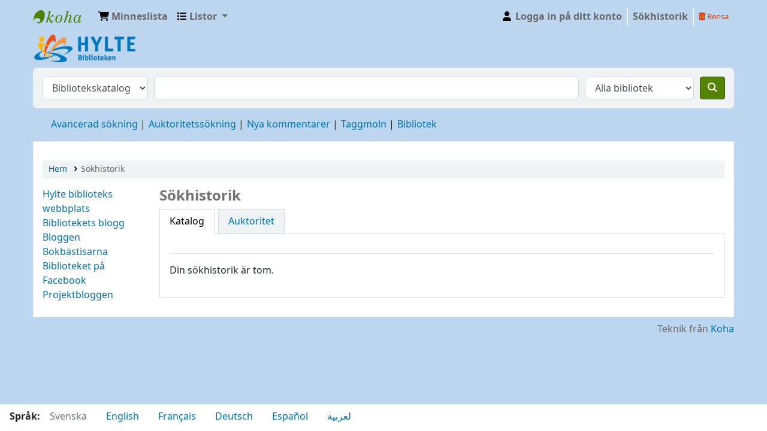

--- FILE ---
content_type: text/html; charset=UTF-8
request_url: https://hylte.bibkat.se/cgi-bin/koha/opac-search-history.pl
body_size: 9985
content:








<!DOCTYPE html>
<!-- TEMPLATE FILE: opac-search-history.tt -->









<html lang="sv-SE" class="no-js">
<head>

<title>Din sökhistorik &rsaquo; Hylte-katalog</title>



<meta http-equiv="Content-Type" content="text/html; charset=utf-8" />
<meta name="generator" content="Koha 23.1108000" /> <!-- leave this for stats -->
<meta name="viewport" content="width=device-width, initial-scale=1" />
<link href="/opac-tmpl/bootstrap/lib/jquery/responsive.dataTables.min_23.1108000.css" rel="stylesheet" type="text/css">

<link rel="shortcut icon" href="https://files.bibkat.no/hylte/hyltelogo.ico" type="image/x-icon" />
<link rel="apple-touch-icon" href="https://files.bibkat.no/hylte/hyltelogo.ico" type="image/x-icon" />

 
 
 


 <link href="/opac-tmpl/bootstrap/css/opac_23.1108000.css" type="text/css" rel="stylesheet">




 <link href="/opac-tmpl/bootstrap/css/print_23.1108000.css" media="print" type="text/css" rel="stylesheet">


 <style>body {background-color: #BCD6EF;}

.mastheadsearch {
  -webkit-border-radius: 7px;
  -moz-border-radius: 7px;
  border-radius: 7px;
  padding: .8em;
  margin: .5em 0;
  background: #337EC1;
  /* Old browsers */
  
  background: -moz-linear-gradient(top, #337EC1 100%, #337EC1 100%);
  /* FF3.6+ */
  
  background: -webkit-gradient(linear, left top, left bottom, color-stop(100%, #337EC1), color-stop(100%, #337EC1));
  /* Chrome,Safari4+ */
  
  background: -webkit-linear-gradient(top, #337EC1 100%, #337EC1 100%);
  /* Chrome10+,Safari5.1+ */
  
  background: -o-linear-gradient(top, #337EC1 100%, #337EC1 100%);
  /* Opera 11.10+ */
  
  background: -ms-linear-gradient(top, #337EC1 100%, #337EC1 100%);
  /* IE10+ */
  
  background: linear-gradient(to bottom, #337EC1 100%, #337EC1 100%);
  /* W3C */
  
  filter: progid:DXImageTransform.Microsoft.gradient(startColorstr='#337EC1', endColorstr='#337EC1', GradientType=0);
  /* IE6-9 */
}



.rss-widget-container{
line-height:normal;
margin-bottom:1ex;
margin-top:1ex;
border: 1px solid #ddd;
border-top-left-radius: 7px;
border-top-right-radius: 7px;

}

.rss-widget-head{
border-top-left-radius:7px;
border-top-right-radius:7px;
color:white;
background-color:rgb(51, 126, 193);
font-size:150%;
padding:1ex;
}

.rss-widget-body{
color:black;
background-color: #ecede6;
padding:1ex;
font-weight:bold;
}

.rss-widget-body a {
color:black;
}


.rss-widget-body ul {
list-style-type: none;
margin:1ex;
padding:0;
}

.rss-widget-body li {
border-bottom: 1px solid #B3B3B3;
padding-bottom:1ex;
padding-top:1ex;
}

.newsheader{background-color:#ecede6;
border-bottom:0;}
.newsbody{background-color: #ecede6;}
.newsfooter{background-color: #ecede6;}
.newscontainer{
border:0;}

#custom-newshead{
background-color:#ee9d44;
line-height:normal;
font-size:150%;
color:white;
padding:1ex;
border-top-left-radius:7px;
border-top-right-radius:7px;
}

/* Hide the "Skapa ny begäran" button */
#illrequests-create-button {
visibility:hidden;
}</style>




 <link href="https://hylte.bibkat.se/cgi-bin/koha/opac-search.pl?format=opensearchdescription" rel="search" title="Sök Hylte" type="application/opensearchdescription+xml">
 <link rel="unapi-server" type="application/xml" title="unAPI" href="https://hylte.bibkat.se/cgi-bin/koha/unapi" />


<script>
    var Koha = {};
    function _(s) { return s } // dummy function for gettext
    const is_logged_in = false
</script>

 <script src="/opac-tmpl/bootstrap/sv-SE/js/locale_data_23.1108000.js"></script>

<script src="/opac-tmpl/bootstrap/js/Gettext_23.1108000.js"></script>
<script src="/opac-tmpl/bootstrap/js/i18n_23.1108000.js"></script>

<link rel="stylesheet" type="text/css" href="/opac-tmpl/lib/fontawesome/css/fontawesome.min_23.1108000.css">
<link href="/opac-tmpl/lib/fontawesome/css/brands.min_23.1108000.css" type="text/css" rel="stylesheet">
<link type="text/css" rel="stylesheet" href="/opac-tmpl/lib/fontawesome/css/solid.min_23.1108000.css">


               















































<link id='flipster-css' href='/api/v1/contrib/coverflow/static/jquery-flipster/jquery.flipster.min.css' type='text/css' rel='stylesheet' />
<style>
    /* CSS for Koha CoverFlow Plugin 
       This CSS was added automatically by installing the CoverFlow plugin
       Please do not modify */
    .coverflow {
        height:160px;
        margin-left:25px;
        width:850px;
    }

    .coverflow img,.coverflow .item {
        -moz-border-radius:10px;
        -moz-box-shadow:0 5px 5px #777;
        -o-border-radius:10px;
        -webkit-border-radius:10px;
        -webkit-box-shadow:0 5px 5px #777;
        border-radius:10px;
        box-shadow:0 5px 5px #777;
        height:100%;
        width:100%;
    }

    .itemTitle {
        padding-top:30px;
    }

    .coverflow .selectedItem {
        -moz-box-shadow:0 4px 10px #0071BC;
        -webkit-box-shadow:0 4px 10px #0071BC;
        border:1px solid #0071BC;
        box-shadow:0 4px 10px #0071BC;
    }
    /* End of CSS for Koha CoverFlow Plugin */
</style>
    


</head>




 


 




 

<body ID="opac-search-history" class="branch-default scrollto" >









               























































<button id="scrolltocontent">Gå till huvudinnehåll</button>
<div id="wrapper">
 <div id="header-region" class="noprint">
 <nav class="navbar navbar-expand">
 <div id="logo">
 <a class="navbar-brand" href="/cgi-bin/koha/opac-main.pl">
  Hylte  </a>
 </div>
 
 
 <div id="cartDetails" class="cart-message">Din minneslista är tom.</div>
 
 <ul id="cart-list-nav" class="navbar-nav">
 
 <li class="nav-item js-show">
 <a class="nav-link" href="#" id="cartmenulink" role="button" title="Samla exemplar du är intresserad av">
 <i id="carticon" class="fa fa-shopping-cart fa-icon-black" aria-hidden="true"></i> <span class="cartlabel">Minneslista</span> <span id="basketcount"></span>
 </a>
 </li>
 
 <li class="divider-vertical"></li>
 
 <li class="nav-item dropdown">
 <a aria-expanded="false" aria-haspopup="true" aria-label="Visa rullgardinsmeny med detaljerad listinformation" class="nav-link dropdown-toggle" data-toggle="dropdown" href="/cgi-bin/koha/opac-shelves.pl" id="listsmenu" role="button" title="Visa listor"><i class="fa fa-list fa-icon-black" aria-hidden="true"></i> <span class="listslabel">Listor</span>
 </a>
 <div aria-labelledby="listsmenu" role="menu" class="dropdown-menu">
 
 <a class="dropdown-item" href="/cgi-bin/koha/opac-shelves.pl?op=list&amp;public=1" tabindex="-1" role="menuitem"><strong>Offentliga listor</strong></a>
 
 
 <a class="dropdown-item" href="/cgi-bin/koha/opac-shelves.pl?op=view&amp;shelfnumber=3&amp;sortfield=copyrightdate" tabindex="-1" role="menuitem">Marjas Favoriter</a>
 
 
 
 <a class="dropdown-item" href="/cgi-bin/koha/opac-shelves.pl?op=view&amp;shelfnumber=99&amp;sortfield=author" tabindex="-1" role="menuitem">Bokkassar</a>
 
 
 
 <a class="dropdown-item" href="/cgi-bin/koha/opac-shelves.pl?op=view&amp;shelfnumber=20&amp;sortfield=title" tabindex="-1" role="menuitem">Elinas favoriter</a>
 
 
 
 <a class="dropdown-item" href="/cgi-bin/koha/opac-shelves.pl?op=view&amp;shelfnumber=21&amp;sortfield=title" tabindex="-1" role="menuitem">Helenas favoriter</a>
 
 
 
 <a class="dropdown-item" href="/cgi-bin/koha/opac-shelves.pl?op=view&amp;shelfnumber=22&amp;sortfield=title" tabindex="-1" role="menuitem">Lista över Bokcirkelkassar</a>
 
 
 
 <a class="dropdown-item" href="/cgi-bin/koha/opac-shelves.pl?op=view&amp;shelfnumber=39&amp;sortfield=title" tabindex="-1" role="menuitem">Svensk grammatik</a>
 
 
 
 
 <a class="dropdown-item listmenulink" href="/cgi-bin/koha/opac-shelves.pl?op=list&amp;public=1" tabindex="-1" role="menuitem">Visa alla</a>
 
 
 
 <div class="dropdown-divider"></div>
 
 
 <a class="dropdown-item" href="/cgi-bin/koha/opac-shelves.pl?op=list&amp;public=0" tabindex="-1" role="menuitem"><strong>Dina listor</strong></a>
 
 <a class="dropdown-item" href="/cgi-bin/koha/opac-shelves.pl?op=add_form" tabindex="-1" role="menuitem">Logga in för att skapa egna listor</a>
 
 
 </div> <!-- / .dropdown-menu -->
 </li> <!-- / .nav-item.dropdown -->
 
 

 </ul> <!-- / .navbar-nav -->
 
 
 
 


 
 <ul id="members" class="navbar-nav">
 <li class="nav-item dropdown">
 
 
 
 <a href="/cgi-bin/koha/opac-user.pl" class="nav-link login-link loginModal-trigger"><i class="fa fa-user fa-icon-black fa-fw" aria-hidden="true"></i> <span class="userlabel">Logga in på ditt konto</span></a>
 
 
 

 
 </li>
 <!-- Cookie consent button for non logged-in users -->
 
 <li style="display:none" id="cookieConsentDivider" class="divider-vertical" aria-hidden="true"></li>
 <li style="display:none" id="cookieConsentLi" class="nav-item" aria-hidden="true">
 <a class="nav-link" href="#" id="cookieConsentButton" name="Your cookies" role="button" title="Se och ändra cookies som du har samtyckt till">
 <i class="fa fa-cookie-bite" aria-hidden="true"></i>
 <span class="cookieconsentlabel">Dina kakor</span>
 </a>
 </li>
 
 
 
 <li class="divider-vertical"></li>
 <li class="nav-item search_history">
 <a class="nav-link login-link" href="/cgi-bin/koha/opac-search-history.pl" title="Visa din sökhistorik">Sökhistorik</a>
 </li>
 <li class="divider-vertical"></li>
 <li class="nav-item">
 <a class="nav-link logout clearsh" href="/cgi-bin/koha/opac-search-history.pl?action=delete" title="Ta bort din sökhistorik"><i class="fa fa-trash-can" aria-hidden="true"></i> Rensa</a>
 </li>
 
 
 </ul>
 
 </nav> <!-- /navbar -->

 
 <div class="container-fluid">
 <div class="row">
 <div class="col">
 
 
 <div id="opacheader">
 
 <div class="default_item">
 
 <div class="default_body"><a href="http://hylte.bibkat.se/"><img src="https://files.bibkat.no/hylte/hyltelogga-small.png" style="float:left;"></a></div>
 </div>
 
 </div>
  
 </div>
 </div>
 </div>
 

 </div> <!-- / header-region -->

 
 <div class="container-fluid">
 
 <div class="row">
 <div class="col">
 <div id="opac-main-search" class="mastheadsearch">
 
 <form name="searchform" method="get" action="/cgi-bin/koha/opac-search.pl" id="searchform">
 <div class="form-row align-items-center">
 <div class="col-sm-auto order-2 order-sm-2">
 <select name="idx" id="masthead_search" class="form-control">
 
 <option value="">Bibliotekskatalog</option>
 
 
 <option value="ti">Titel</option>
 
 
 <option value="au">Författare</option>
 
 
 <option value="su">Ämne</option>
 
 
 <option value="nb">ISBN</option>
 
 
 <option value="ns">ISSN</option>
 
 
 <option value="se">Serie</option>
 
 
 
 <option value="callnum">Hyllsignatur</option>
 
 
 </select>
 </div> <!-- /.col-sm-auto -->

 <div class="col order-4 order-sm-3">
 
 <input type="text" class="transl1 form-control" id="translControl1" name="q" value="" /><span id="translControl"></span>
 
 </div> <!-- /.col -->

 
 <div class="col-sm col-md-3 col-lg-2 order-3 order-sm-4">
 <select name="limit" id="select_library" class="form-control">
 <option value="">Alla bibliotek</option>

 

 
 
 
 <option value="branch:HYLTE">Hylte folkbibliotek</option>
 
 
 
 
 <option value="branch:ORN">Örnaskolans bibliotek</option>
 
 
 
 
 <option value="branch:TO">Torups bibliotek </option>
 
 
 
 
 <option value="branch:X">Under inköp</option>
 
 
 
 
 <option value="branch:UN">Unnaryds bibliotek</option>
 
 

 
 </select> <!-- /#select_library -->
 </div> <!-- /.col-sm-auto -->
 

 <div class="order-5 col-sm-auto">
 <button aria-label="Sök" class="btn btn-primary" id="searchsubmit" title="Sök" type="submit">
 <i class="fa fa-search" aria-hidden="true"></i>
 </button>
 </div>

 </div> <!-- /.form-row -->
 <input type="hidden" name="weight_search" value="1">
 </form>
 
 </div><!-- /#opac-main-search -->
 </div> <!-- /.col -->
 </div> <!-- /.row -->
 

 <div class="row">
 <ul class="nav" id="moresearches">
 <li class="nav-item">
 <a href="/cgi-bin/koha/opac-search.pl">Avancerad sökning</a>
 </li>
 
 
 
 <li class="nav-item">
 <a href="/cgi-bin/koha/opac-authorities-home.pl">Auktoritetssökning</a>
 </li>
 
 
 <li class="nav-item">
 <a href="/cgi-bin/koha/opac-showreviews.pl">Nya kommentarer</a>
 </li>
 
 
 <li class="nav-item">
 <a href="/cgi-bin/koha/opac-tags.pl">Taggmoln</a>
 </li>
 
 
 
 
 
 <li class="nav-item">
 <a id="library_page" href="/cgi-bin/koha/opac-library.pl">
 
 <span>Bibliotek</span>
 
 </a>
 </li>
 
  
 </ul> <!-- /.nav#moresearches -->
 </div> <!-- /.row -->
 </div> <!-- /.container-fluid -->
 

 <!-- Login form hidden by default, used for modal window -->
 <div id="loginModal" class="modal" tabindex="-1" role="dialog" aria-labelledby="modalLoginLabel" aria-hidden="true">
 <div class="modal-dialog">
 <div class="modal-content">
 <div class="modal-header">
 <h2 class="modal-title" id="modalLoginLabel">Logga in på ditt konto</h2>
 <button aria-label="Stäng" class="closebtn" data-dismiss="modal" type="button">
 <span aria-hidden="true">&times;</span>
 </button>
 </div>
 <form action="/cgi-bin/koha/opac-user.pl" method="post" name="auth" id="modalAuth">
 <input type="hidden" name="has-search-query" id="has-search-query" value="" />
 <div class="modal-body">
 
 
 
 
 
 <input type="hidden" name="koha_login_context" value="opac" />
 <fieldset class="brief">
 <div class="local-login">
 <label for="muserid">Inloggning:</label><input type="text" id="muserid" name="userid" autocomplete="off" />
 <label for="mpassword">Lösenord:</label><input type="password" id="mpassword" name="password" autocomplete="off" />
 <fieldset class="action">
 <input class="btn btn-primary" type="submit" value="Logga in" />
 </fieldset>
 </div>
 
 
 
 </fieldset>
 
 </div>
 </form> <!-- /#auth -->
 </div> <!-- /.modal-content -->
 </div> <!-- /.modal-dialog -->
 </div> <!-- /#modalAuth -->
 


<div class="main">
 
 <nav aria-label="Länkstig" class="breadcrumbs" id="breadcrumbs">
 <ol class="breadcrumb">
 
 
 
 
 <li class="breadcrumb-item">
 
 <a href="/cgi-bin/koha/opac-main.pl" title="Hem">Hem</a>
 
 </li>
 

 <li class="breadcrumb-item active">
 <a href="#" aria-current="page">
 
 <span>Sökhistorik</span>
 
 </a>
 </li>
 
 </ol>
 </nav>


 <div class="container-fluid">
 <div class="row">
 
 <div class="col col-lg-2 order-2 order-lg-1">
 <div id="navigation">
 


 
 
 <div id="OpacNav">
 
 <div class="default_item">
 
 <div class="default_body"><a href="http://hylte.se/kulturfritid/bibliotek.4.1ceb926d12c876b6fe180002776.html">Hylte biblioteks webbplats</a><br>

<a href="http://hyltebiblioteken.blogspot.se/">Bibliotekets blogg</a><br>

<a href="http://www.bokbastisarna.blogspot.com/">Bloggen Bokbästisarna</a><br>

<a href="https://www.facebook.com/pages/Hyltebiblioteken/139850366061973?ref=ts">Biblioteket på Facebook</a><br>

<a href="http://blogg.regionhalland.se/koha">Projektbloggen</a><br></div>
 </div>
 
 </div>
  



 <div id="usermenu">


</div>




 </div>
 </div>
 <div class="col-md-12 col-lg-10 order-1">
 

 <div id="searchhistory" class="maincontent">
 <h1>Sökhistorik</h1>

 

   <div id="tabs" class="toptabs">
 
 
 
 <ul class="nav nav-tabs" role="tablist">
 
 
 <li class="nav-item" role="presentation">
 
 
 
 
 
 
 
 <a href="#biblio_tab_panel" class="nav-link active" id="biblio_tab-tab" data-toggle="tab" data-target="#biblio_tab_panel" data-tabname="biblio_tab" aria-controls="biblio_tab_panel" role="tab" aria-selected="true">
  <span>Katalog</span> 
 </a>
 </li>

 
 <li class="nav-item" role="presentation">
 
 
 
 
 
 
 
 <a href="#authority_tab_panel" class="nav-link" id="authority_tab-tab" data-toggle="tab" data-target="#authority_tab_panel" data-tabname="authority_tab" aria-controls="authority_tab_panel" role="tab" aria-selected="false">
  <span>Auktoritet</span> 
 </a>
 </li>

 
 </ul>


 
 
 <div class="tab-content">
 
 
 
 
 <div role="tabpanel" class="tab-pane show active" id="biblio_tab_panel" aria-labelledby="biblio_tab-tab">
 
 
 <div id="biblio_tab" role="tabpanel" class="tab-pane active" aria-labelledby="biblio-tab-link">
 
 <div id="current_biblio">
 
 </div> <!-- / #current_biblio -->
 <hr />
 <div id="previous_biblio">
 
 </div> <!-- / #previous_biblio -->

 
 <p>Din sökhistorik är tom.</p>
 

 </div> <!-- / #biblio_tab -->
 
 </div>

 
 
 <div role="tabpanel" class="tab-pane" id="authority_tab_panel" aria-labelledby="authority_tab-tab">
 
 
 <div id="authority_tab" role="tabpanel" class="tab-pane" aria-labelledby="authority-tab-link">
 
 <div id="current_authority">
 
 </div> <!-- / #current_authority -->
 <hr />
 <div id="previous_authority">
 
 </div>

 
 <p>Din sökhistorik är tom.</p>
 

 </div> <!-- / #authority_tab -->
 
 </div>

 
 </div>

 
 </div>


 
 </div> <!-- / #searchhistory -->
 </div> <!-- / .col-lg-10/12 -->
 </div> <!-- / .row -->
 </div> <!-- / .container-fluid -->
</div> <!-- / #main -->












               
















































 
 
 <div class="container-fluid">
 <div class="row">
 <div class="col">
 
 
 <div id="opaccredits">
 
 <div class="sv-SE_item">
 
 <div class="sv-SE_body"><!-- Piwik -->
<script type="text/javascript">
  var _paq = _paq || [];
  _paq.push(["trackPageView"]);
  _paq.push(["enableLinkTracking"]);

  (function() {
    var u=(("https:" == document.location.protocol) ? "https" : "http") + "://stats.bibkat.se/";
    _paq.push(["setTrackerUrl", u+"piwik.php"]);
    _paq.push(["setSiteId", "8"]);
    var d=document, g=d.createElement("script"), s=d.getElementsByTagName("script")[0]; g.type="text/javascript";
    g.defer=true; g.async=true; g.src=u+"piwik.js"; s.parentNode.insertBefore(g,s);
  })();
</script>
<!-- End Piwik Code --></div>
 </div>
 
 <div class="default_item">
 
 <div class="default_body"><!-- Piwik -->
<script type="text/javascript">
  var _paq = _paq || [];
  _paq.push(["trackPageView"]);
  _paq.push(["enableLinkTracking"]);

  (function() {
    var u=(("https:" == document.location.protocol) ? "https" : "http") + "://stats.bibkat.se/";
    _paq.push(["setTrackerUrl", u+"piwik.php"]);
    _paq.push(["setSiteId", "8"]);
    var d=document, g=d.createElement("script"), s=d.getElementsByTagName("script")[0]; g.type="text/javascript";
    g.defer=true; g.async=true; g.src=u+"piwik.js"; s.parentNode.insertBefore(g,s);
  })();
</script>
<!-- End Piwik Code --></div>
 </div>
 
 <div class="default_item">
 
 <div class="default_body"><!-- Piwik -->
<script type="text/javascript">
  var _paq = _paq || [];
  _paq.push(["trackPageView"]);
  _paq.push(["enableLinkTracking"]);

  (function() {
    var u=(("https:" == document.location.protocol) ? "https" : "http") + "://stats.bibkat.se/";
    _paq.push(["setTrackerUrl", u+"piwik.php"]);
    _paq.push(["setSiteId", "8"]);
    var d=document, g=d.createElement("script"), s=d.getElementsByTagName("script")[0]; g.type="text/javascript";
    g.defer=true; g.async=true; g.src=u+"piwik.js"; s.parentNode.insertBefore(g,s);
  })();
</script>
<!-- End Piwik Code --></div>
 </div>
 
 <div class="default_item">
 
 <div class="default_body"><!-- Piwik -->
<script type="text/javascript">
  var _paq = _paq || [];
  _paq.push(["trackPageView"]);
  _paq.push(["enableLinkTracking"]);

  (function() {
    var u=(("https:" == document.location.protocol) ? "https" : "http") + "://stats.bibkat.se/";
    _paq.push(["setTrackerUrl", u+"piwik.php"]);
    _paq.push(["setSiteId", "8"]);
    var d=document, g=d.createElement("script"), s=d.getElementsByTagName("script")[0]; g.type="text/javascript";
    g.defer=true; g.async=true; g.src=u+"piwik.js"; s.parentNode.insertBefore(g,s);
  })();
</script>
<!-- End Piwik Code --></div>
 </div>
 
 <div class="default_item">
 
 <div class="default_body"><!-- Piwik -->
<script type="text/javascript">
  var _paq = _paq || [];
  _paq.push(["trackPageView"]);
  _paq.push(["enableLinkTracking"]);

  (function() {
    var u=(("https:" == document.location.protocol) ? "https" : "http") + "://stats.bibkat.se/";
    _paq.push(["setTrackerUrl", u+"piwik.php"]);
    _paq.push(["setSiteId", "8"]);
    var d=document, g=d.createElement("script"), s=d.getElementsByTagName("script")[0]; g.type="text/javascript";
    g.defer=true; g.async=true; g.src=u+"piwik.js"; s.parentNode.insertBefore(g,s);
  })();
</script>
<!-- End Piwik Code --></div>
 </div>
 
 <div class="default_item">
 
 <div class="default_body"><!-- Piwik -->
<script type="text/javascript">
  var _paq = _paq || [];
  _paq.push(["trackPageView"]);
  _paq.push(["enableLinkTracking"]);

  (function() {
    var u=(("https:" == document.location.protocol) ? "https" : "http") + "://stats.bibkat.se/";
    _paq.push(["setTrackerUrl", u+"piwik.php"]);
    _paq.push(["setSiteId", "8"]);
    var d=document, g=d.createElement("script"), s=d.getElementsByTagName("script")[0]; g.type="text/javascript";
    g.defer=true; g.async=true; g.src=u+"piwik.js"; s.parentNode.insertBefore(g,s);
  })();
</script>
<!-- End Piwik Code --></div>
 </div>
 
 <div class="default_item">
 
 <div class="default_body"><!-- Piwik -->
<script type="text/javascript">
  var _paq = _paq || [];
  _paq.push(["trackPageView"]);
  _paq.push(["enableLinkTracking"]);

  (function() {
    var u=(("https:" == document.location.protocol) ? "https" : "http") + "://stats.bibkat.se/";
    _paq.push(["setTrackerUrl", u+"piwik.php"]);
    _paq.push(["setSiteId", "8"]);
    var d=document, g=d.createElement("script"), s=d.getElementsByTagName("script")[0]; g.type="text/javascript";
    g.defer=true; g.async=true; g.src=u+"piwik.js"; s.parentNode.insertBefore(g,s);
  })();
</script>
<!-- End Piwik Code --></div>
 </div>
 
 <div class="default_item">
 
 <div class="default_body"><!-- Piwik -->
<script type="text/javascript">
  var _paq = _paq || [];
  _paq.push(["trackPageView"]);
  _paq.push(["enableLinkTracking"]);

  (function() {
    var u=(("https:" == document.location.protocol) ? "https" : "http") + "://stats.bibkat.se/";
    _paq.push(["setTrackerUrl", u+"piwik.php"]);
    _paq.push(["setSiteId", "8"]);
    var d=document, g=d.createElement("script"), s=d.getElementsByTagName("script")[0]; g.type="text/javascript";
    g.defer=true; g.async=true; g.src=u+"piwik.js"; s.parentNode.insertBefore(g,s);
  })();
</script>
<!-- End Piwik Code --></div>
 </div>
 
 </div>
  
 </div>
 </div>
 </div>
 

 
 <div class="container-fluid">
 <div class="row">
 <div class="col">
 <div id="report-koha-url">
 <div class="row justify-content-between">
 
 
 <div class="col">
 <div id="koha_url" class="clearfix noprint">
 <p>Teknik från 
 <a class="koha_url" rel="nofollow" href="http://koha-community.org">Koha</a>
 </p>
 </div> <!-- /#koha_url -->
 </div> <!-- /.col -->
 
 </div> <!-- /.row.justify-content-between -->
 </div> <!-- /#report-koha-url -->
 </div> <!-- /.col -->
 </div> <!-- /.row -->
 </div> <!-- /.container-fluid -->
 
 </div> <!-- / #wrapper in masthead.inc -->

 
 
 
 
 <footer id="changelanguage"  class="noprint">
 <ul class="nav">
 <li class="nav-item">
 <span class="navbar-text">Språk:</span>
 </li>
 
 
 
 
 
 <li class="nav-item">
 <a class="nav-link disabled" href="#" tabindex="-1" aria-disabled="true">
 
 Svenska
 
 </a> <!-- /.nav-link -->
 </li> <!-- /.nav-item -->
 
 
 
 
 
 
 
 
 
 <li class="nav-item">
 <a class="nav-link" href="/cgi-bin/koha/opac-changelanguage.pl?language=en">
 
 English
 
 </a> <!-- /.nav-link -->
 </li> <!-- /.nav-item -->
 
 
 
 
 
 
 
 
 
 <li class="nav-item">
 <a class="nav-link" href="/cgi-bin/koha/opac-changelanguage.pl?language=fr-FR">
 
 Français
 
 </a> <!-- /.nav-link -->
 </li> <!-- /.nav-item -->
 
 
 
 
 
 
 
 
 
 <li class="nav-item">
 <a class="nav-link" href="/cgi-bin/koha/opac-changelanguage.pl?language=de-DE">
 
 Deutsch
 
 </a> <!-- /.nav-link -->
 </li> <!-- /.nav-item -->
 
 
 
 
 
 
 
 
 
 <li class="nav-item">
 <a class="nav-link" href="/cgi-bin/koha/opac-changelanguage.pl?language=es-ES">
 
 Español
 
 </a> <!-- /.nav-link -->
 </li> <!-- /.nav-item -->
 
 
 
 
 
 
 
 
 
 <li class="nav-item">
 <a class="nav-link" href="/cgi-bin/koha/opac-changelanguage.pl?language=ar-Arab">
 
 لعربية
 
 </a> <!-- /.nav-link -->
 </li> <!-- /.nav-item -->
 
 
 
 
 
 
 
 
 
 </ul> <!-- /.nav -->
 </footer> <!-- / #changelanguage -->
 
 
 
 




<!-- CookieConsentedJS code that may run -->


<!-- JavaScript includes -->
<script src="/opac-tmpl/lib/jquery/jquery-3.6.0.min_23.1108000.js"></script>
<script src="/opac-tmpl/lib/jquery/jquery-migrate-3.3.2.min_23.1108000.js"></script>
<script src="/opac-tmpl/lib/bootstrap/js/bootstrap.bundle.min_23.1108000.js"></script>
<script src="/opac-tmpl/lib/fontfaceobserver.min_23.1108000.js"></script>
<script src="/opac-tmpl/lib/enquire.min_23.1108000.js"></script>
<script>
    let logged_in_user_id = "";
</script>
<script src="/opac-tmpl/bootstrap/js/global_23.1108000.js"></script>

 <script src="/opac-tmpl/bootstrap/js/amazonimages_23.1108000.js"></script>


<script>
    

    
        $(window).load(function() {
            verify_images();
         });
    
    $(".print-large").on("click",function(){
        window.print();
        return false;
    });
    $(".addtoshelf").on("click",function(e){
        e.preventDefault();
        Dopop( this.href );
    });
    $("body").on("click", ".addtocart", function(e){
        e.preventDefault();
        var biblionumber = $(this).data("biblionumber");
        addRecord( biblionumber );
    });
    $("body").on("click", ".cartRemove", function(e){
        e.preventDefault();
        var biblionumber = $(this).data("biblionumber");
        delSingleRecord( biblionumber );
    });
    $(".clearsh").on("click", function(){
        return confirmDelete( _("Är du säker på att du vill ta bort din sökhistorik?") );
    });

</script>


 <script src="/opac-tmpl/bootstrap/js/basket_23.1108000.js"></script>


<script src="/opac-tmpl/bootstrap/js/tags_23.1108000.js"></script>









<script src="/opac-tmpl/lib/js-cookie/js.cookie-3.0.1.min_23.1108000.js"></script>
<script>
$(document).ready(function() {
    if($('#searchsubmit').length) {
        $(document).on("click", '#searchsubmit', function(e) {
            Cookies.remove("form_serialized", { path: '/'});
            Cookies.remove("form_serialized_limits", { path: '/'});
            Cookies.remove("search_path_code", { path: '/'});
        });
    }
});
</script>




<script src="/opac-tmpl/lib/dayjs/dayjs.min_23.1108000.js"></script>
<script src="/opac-tmpl/lib/dayjs/plugin/timezone_23.1108000.js"></script>
<script src="/opac-tmpl/lib/dayjs/plugin/utc_23.1108000.js"></script>
<script>
    dayjs.extend(window.dayjs_plugin_utc);
    dayjs.extend(window.dayjs_plugin_timezone);
</script>

<!-- js-date-format.inc -->
<script>
    (function() {
        var def_date_format = 'iso';
        var def_time_format = '24hr';
        var def_tz = 'Europe/Berlin';

        var get_date_pattern = function(format) {
            var date_pattern = 'YYYY-MM-DD';
            if(format == 'us') date_pattern = 'MM/DD/YYYY';
            if(format == 'metric') date_pattern = 'DD/MM/YYYY';
            if(format == 'dmydot') date_pattern = 'DD.MM.YYYY';
            return date_pattern;
        };

        var get_time_pattern = function(format) {
            var time_pattern = 'HH:mm';
            if(format == '12hr') time_pattern = 'hh:mm a';
            return time_pattern;
        };

        /*
         * A JS equivilent of the KohaDates TT Plugin. Passed an rfc3339 formatted date string,
         * or JS Date, the function will return a date string formatted as per the koha instance config.
         * Optionally accepts a dateformat parameter to allow override of the configured output format
         * as well as a 'withtime' boolean denoting whether to include time or not in the output string.
         */
        window.$date = function(value, options) {
            if(!value) return '';
            var tz = (options&&options.tz)||def_tz;
            var m = dayjs(value);
            if ( ! value.match(/^\d{4}-\d{2}-\d{2}$/ ) ) {
                m = m.tz(tz);
            }

            var dateformat = (options&&options.dateformat)||def_date_format;
            var withtime = (options&&options.withtime)||false;

            if(dateformat=='rfc3339' && withtime) return m.format();

            var timeformat = (options&&options.timeformat)||def_time_format;
            var date_pattern = get_date_pattern(dateformat);
            var time_pattern = !withtime?'':' '+get_time_pattern(timeformat);

            return m.format(date_pattern+time_pattern);
        }

        window.$datetime = function(value, options) {
            options = options||{};
            options.withtime = true;
            return $date(value, options);
        };

        window.$time = function(value, options) {
            if(!value) return '';
            var tz = (options&&options.tz)||def_tz;
            var m = dayjs(value);
            if(tz) m = m.tz(tz);

            var dateformat = (options&&options.dateformat);
            var timeformat = (dateformat=='rfc3339'&&'24hr')||(options&&options.timeformat)||def_time_format;

            return m.format(get_time_pattern(timeformat)+(dateformat=='rfc3339'?':ss'+(!m.isUTC()?'Z':''):''))+(dateformat=='rfc3339' && m.isUTC()?'Z':'');
        }

    })();
</script>
<!-- / js-date-format.inc -->

<script>
    (function() {
        /**
         * Format the biblio response from a Koha RESTful API request.
         * @param  {Object}  biblio  The biblio json object as returned from the Koha RESTful API
         * @param  {Object}  config  A configuration object
         *                           Valid keys are: `link`
         * @return {string}          The formatted HTML string
         */
        window.$biblio_to_html = function(biblio, config) {

            if (biblio === undefined) {
                return ''; // empty string for no biblio
            }

            var title = '<span class="biblio-title">';
            if (biblio.title != null && biblio.title != '') {
                title += escape_str(biblio.title);
            } else {
                title += _("Ingen titel");
            }
            title += '</span>';

            // add subtitle
            if (biblio.subtitle != null && biblio.subtitle != '') {
                title += ' <span class="biblio-subtitle">' + escape_str(biblio.subtitle) + '</span>';
            }

            // set title as link
            if (config && config.link) {
                if (config.link === 'marcdetail') {
                    title = '<a href="/cgi-bin/koha/opac-MARCdetail.pl?biblionumber=' + encodeURIComponent(biblio.biblio_id) + '" class="title">' + title + '</a>';
                } else if (config.link === 'labeled_marc') {
                    title = '<a href="/cgi-bin/koha/opac-labeledMARCdetail.pl?biblionumber=' + encodeURIComponent(biblio.biblio_id) + '" class="title">' + title + '</a>';
                } else if (config.link === 'isbd') {
                    title = '<a href="/cgi-bin/koha/opac-ISBDdetail.pl?biblionumber=' + encodeURIComponent(biblio.biblio_id) + '" class="title">' + title + '</a>';
                } else {
                    title = '<a href="/cgi-bin/koha/opac-detail.pl?biblionumber=' + encodeURIComponent(biblio.biblio_id) + '" class="title">' + title + '</a>';
                }
            }

            // add medium
            if (biblio.medium != null && biblio.medium != '') {
                title += ' <span class="biblio-medium">' + escape_str(biblio.medium) + '</span>';
            }

            // add part numbers/names
            let part_numbers = (typeof biblio.part_number === 'string') ? biblio.part_number.split("|") : [];
            let part_names = (typeof biblio.part_name === 'string') ? biblio.part_name.split("|") : [];
            let i = 0;
            while (part_numbers[i] || part_names[i]) {
                if (part_numbers[i]) {
                    title += ' <span class="part-number">' + escape_str(part_numbers[i]) + '</span>';
                }
                if (part_names[i]) {
                    title += ' <span class="part-name">' + escape_str(part_names[i]) + '</span>';
                }
                i++;
            }

            return title;
        };
    })();
</script>




<script src="/opac-tmpl/lib/jquery/plugins/jquery.dataTables.min_23.1108000.js"></script>
<script src="/opac-tmpl/lib/jquery/plugins/dataTables.responsive.min_23.1108000.js"></script>
<script src="/opac-tmpl/bootstrap/js/datatables_23.1108000.js"></script>



<script>
function KohaTable(selector, dt_parameters, columns_settings) {
    var id = 0;
    var hidden_ids = [];
    var included_ids = [];
    $(columns_settings).each( function() {
        var named_id = $( 'thead th[data-colname="' + this.columnname + '"]', selector ).index( selector+' th' );

        var used_id = dt_parameters.bKohaColumnsUseNames ? named_id : id;
        if ( used_id == -1 ) return;

        if ( this['is_hidden'] == "1" ) {
            hidden_ids.push( used_id );
        }
        if ( this['cannot_be_toggled'] == "0" ) {
            included_ids.push( used_id );
        }
        id++;
    });

    // By default we include all visible columns in exports and print unless they have the "noExport" class
    var exportColumns = ":visible:not(.noExport)";
    if( dt_parameters.hasOwnProperty("exportColumns") ){
        // A custom buttons configuration has been passed from the page
        exportColumns = dt_parameters["exportColumns"];
    }
    // Data which has the "noExport" class should not appear in print or export
    var export_format = {
        body: function ( data, row, column, node ) {
            var newnode = $(node);

            if ( newnode.find(".noExport").length > 0 ) {
                newnode = newnode.clone();
                newnode.find(".noExport").remove();
            }

            return newnode.text().replace( /\n/g, ' ' ).trim();
        }
    }

    // Add a "Clear filter" button to table filter form field
    dt_parameters[ "buttons" ] = [
        {
            fade: 100,
            className: "dt_button_clear_filter",
            titleAttr: _("Rensa filter"),
            enabled: false,
            text: '<i class="fa fa-lg fa-times" aria-hidden="true"></i> <span class="dt-button-text">' + _("Rensa filter") + '</span>',
            action: function ( e, dt, node, config ) {
                dt.search( "" ).draw("page");
                node.addClass("disabled");
            }
        },
        {
            extend: 'csvHtml5',
            text: _("CSV"),
            exportOptions: {
                columns: exportColumns,
                format: export_format
            },
        },
        {
            extend: 'copyHtml5',
            text: _("Kopiera"),
            exportOptions: {
                columns: exportColumns,
                format: export_format
            },
        },
        {
            extend: 'print',
            text: _("Utskrift"),
            exportOptions: {
                columns: exportColumns,
                format: export_format
            },
        }
    ];

    if( included_ids.length > 0 ){
        dt_parameters[ "buttons" ].push(
            {
                extend: 'colvis',
                fade: 100,
                columns: included_ids,
                className: "columns_controls",
                titleAttr: _("Kolumninställningar"),
                text: '<i class="fa fa-lg fa-gear" aria-hidden="true"></i> <span class="dt-button-text">' + _("Kolumner") + '</span>',
                exportOptions: {
                    columns: exportColumns
                }
            }
        );
    }

    var table = $(selector);
    var new_parameters = {}
    $.extend(true, new_parameters, dataTablesDefaults, dt_parameters);
    var default_column_defs = [
        { "aTargets": ["string-sort"], "sType": "string" },
        { "aTargets": ["anti-the"], "sType": "anti-the" },
        { "aTargets": ["NoSort"], "bSortable": false, "bSearchable": false }
    ];
    if (new_parameters["aoColumnDefs"] === undefined) {
        new_parameters["aoColumnDefs"] = default_column_defs;
    } else {
        $.extend(true, new_parameters, default_column_defs);
    }

    table.dataTable(new_parameters);
    table.DataTable().on("column-visibility.dt", function () {
        if (typeof columnsInit == 'function') {
            // This function can be created separately and used to trigger
            // an event after the DataTable has loaded AND column visibility
            // has been updated according to the table's configuration
            columnsInit();
        }
    }).columns(hidden_ids).visible(false);

    $(".dt_button_clear_filter, .columns_controls, .export_controls").tooltip();

    return table;
}

</script>

<script>

    var MSG_CONFIRM_DELETE_HISTORY = _("Är du säker på att du vill ta bort vald sökhistorik?");
    $(document).ready(function() {
        // We show table ordered by descending dates by default
        // (so that the more recent query is shown first)
        var columns_settings = []; // Empty because there are no columns we want to be configurable
        var table = KohaTable(".historyt", {
            "order": [[ 1, "desc" ]],
            "dom": '<"top"<"table_entries"><"table_controls"fB>>t',
            "aoColumnDefs": [
                { "targets": [ 0 ], "sortable": false, "searchable": false },
                { "className": 'dtr-control', "orderable": false, "targets": -1 }
            ],
            "language": {
                "search": "_INPUT_",
                "searchPlaceholder": _("Sök")
            },
            "autoWidth": false,
            "responsive": {
                "details": { "type": 'column',"target": -1 }
            },
        }, columns_settings);

        $('a[data-toggle="tab"]').on('shown.bs.tab', function (e) {
            table.DataTable().responsive.recalc();
        });

        $(".CheckNone").click(function(e){
            e.preventDefault();
            var form = $(this).parents("form").get(0);
            $(form).find("input:checkbox").prop("checked", false);
            enableCheckboxActions(form);
        });
        $(".CheckAll").click(function(e){
            e.preventDefault();
            var form = $(this).parents("form").get(0);
            $(form).find("input:checkbox").prop("checked", true);
            enableCheckboxActions(form);
        });

        $("input:checkbox").click(function(){
            var form = $(this).parents("form").get(0);
            enableCheckboxActions(form);
        });

        $(".removeitems,.remove-selected").click(function(e){
            e.preventDefault();
            var form = $(this).parents("form").get(0);
            var ids = $(form).find("input:checkbox:checked");
            if ( $(ids).length < 1 ) {
                return false;
            }
            if ( confirm(MSG_CONFIRM_DELETE_HISTORY) ) {
                $(form).submit();
            }
            return false;
        });
        $(".remove-selected").addClass("disabled");
    });

    function enableCheckboxActions(form){
        // Enable/disable controls if checkboxes are checked
        var checkedBoxes = $(form).find("input:checkbox:checked");
        if ($(checkedBoxes).size()) {
            $(form).find(".selections").html(_("Med markerade sökningar: "));
            $(form).find(".selections-toolbar .links a").removeClass("disabled");
            $(form).find(".remove-selected").removeClass("disabled");
        } else {
            $(form).find(".selections").html(_("Välj sökningar: "));
            $(form).find(".selections-toolbar .links a").addClass("disabled");
            $(form).find(".remove-selected").addClass("disabled");
        }
    }



</script>


 <script>
        $('.newscontainer').ready(function()
{
$('.newscontainer').prepend('<div id="custom-newshead">Nyheter</div>')

});

$(document).ready(function(){

$( "input#sms1" ).remove();
$( "input#sms2" ).remove();
$( "input#sms5" ).remove();
$( "input#sms6" ).remove();

});

$("#bloggen").ready(function () {
    var proxy_url = "https://samsokproxy.appspot.com/crossdomain?url=http://hyltebiblioteken.blogspot.com/feeds/posts/default&callback=?";
    $.getJSON(proxy_url, function (data) {
        var feedXML = $(data.content);
        feedXML.find("entry").slice(0, 5).each(function () {
            var $this = $(this),
                item = {
                    title: $this.find("title").text(),
                    link: $this.find("link[rel='alternate']").attr('href')
                };
            if (item.title.length === 0) {
                item.title = "Utan titel";
            }
            var item_html = '<li><a href="' + item.link + '">' + item.title + '</a></li>';
            $("#bloggen ul.rss-items").append(item_html);
        });
        $("#bloggen div.loading").fadeOut();
        $("#bloggen ul.rss-items").slideDown();
    });
}); 

$("#bokbastisarna").ready(function () {
    var proxy_url = "https://samsokproxy.appspot.com/crossdomain?url=http://bokbastisarna.blogspot.com/feeds/posts/default&callback=?";
    $.getJSON(proxy_url, function (data) {
        var feedXML = $(data.content);
        feedXML.find("entry").slice(0, 5).each(function () {
            var $this = $(this),
                item = {
                    title: $this.find("title").text(),
                    link: $this.find("link[rel='alternate']").attr('href')
                };
            if (item.title.length === 0) {
                item.title = "Utan titel";
            }
            var item_html = '<li><a href="' + item.link + '">' + item.title + '</a></li>';
            $("#bokbastisarna ul.rss-items").append(item_html);
        });
        $("#bokbastisarna div.loading").fadeOut();
        $("#bokbastisarna ul.rss-items").slideDown();
    });
});
    </script>






        <script src="/api/v1/contrib/coverflow/static/jquery-flipster/jquery.flipster.min.js"></script>
        <script></script>
    
</body>
</html>







--- FILE ---
content_type: application/javascript
request_url: https://hylte.bibkat.se/opac-tmpl/bootstrap/js/amazonimages_23.1108000.js
body_size: 329
content:
// http://www.oreillynet.com/pub/a/javascript/2003/10/21/amazonhacks.html
function verify_images() {
	$("img").each(function(i){
	       if ((this.src.indexOf('images.amazon.com') >= 0) || (this.src.indexOf('g-images.amazon.com') >=0) || (this.src.indexOf('syndetics.com') >=0) ) {
            w = this.width;
            h = this.height;
            if ((w == 1) || (h == 1)) {
                $(this).parent().html("<span class=\"no-image\">"+ __("No cover image available") +"</span>");
            } else if ((this.complete != null) && (!this.complete)) {
                $(this).parent().html("<span class=\"no-image\">"+ __("No cover image available") +"</span>");
            }
        }
		});
		}
